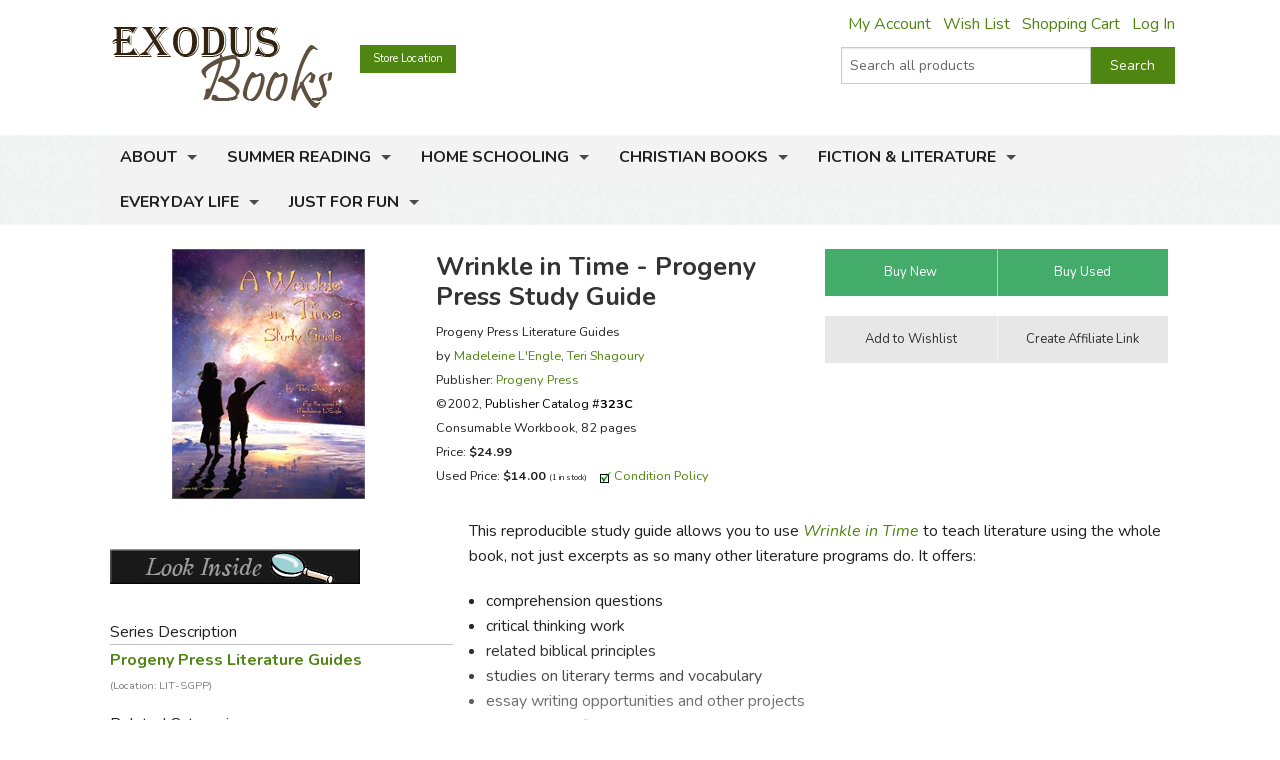

--- FILE ---
content_type: text/html; charset=utf-8
request_url: https://www.exodusbooks.com/wrinkle-in-time-progeny-press-study-guide/lengle/3565/
body_size: 12734
content:


<!doctype html>
<html xmlns="http://www.w3.org/1999/xhtml">
<head><title>
	Wrinkle in Time - Progeny Press Study Guide - Exodus Books
</title><link href="/styles/bundle?v=9K2khuCCP9FF_Ao9F6PKaYVGJgznT1h-SXjFqxRg0t81" rel="stylesheet"/>
<script src="/scripts/bundle/main?v=u4ahwKgRGWUE9EF0hmCzkEfE-_qYNmumZ9RJpmy-6lY1"></script>
<link href="/styles/bundle/print?v=pERnqffpIQ5aokOMO_r9_FLpYAG6cDLCsTwmwOrPV841" rel="stylesheet" media="print"/>
<meta name="robots" content="NOODP,NOYDIR"><link rel="publisher" href="https://plus.google.com/104164759157596385887" /><link rel="canonical" href="http://www.exodusbooks.com/wrinkle-in-time-progeny-press-study-guide/lengle/3565/" /><meta name="description" content="This reproducible study guide allows you to use Wrinkle in Time to teach literature using the whole book, not just excerpts as so many other literature programs do. It offers: comprehension questions critical thinking work related biblical principles studies on literary terms and vocabulary essay writing opportunities and other projects background information on the author a synopsis of the book P." /><meta name="keywords" content="9781586093570, 1586093576, 323C, PP323C, Progeny Press Literature Guides Progeny Press Study Guide 1586091840 1586093576" /><meta property="og:title" content="Wrinkle in Time - Progeny Press Study Guide - Exodus Books" /><meta property="og:url" content="http://www.exodusbooks.com/wrinkle-in-time-progeny-press-study-guide/lengle/3565/" /><meta property="og:image" content="http://www.exodusbooks.com/images/item-medium/3565.jpg" /><link href="/styles/libs/fontawesome/css/fontawesome-all.min.css" rel="stylesheet" /><link href="https://fonts.googleapis.com/css?family=Lora:400,400i,700,700i|Nunito:300,400,400i,600,700" rel="stylesheet" />
        <script type="text/javascript">
            $(document).ready(function () {
                setTimeout('initSearchIncremental($("#ctl00_txtSearchText"));', 500);
            });
        </script>
    
    <!-- Desktop browsers (including 16x6, 32x32 & 48x48 PNGs)  -->
    <link rel="shortcut icon" href="/favicon.ico" />
    <!-- Modern browsers & Devices -->
    <link rel="icon" type="image/png" href="/webimages/icon/favicon-16x16.png" sizes="16x16" /><link rel="icon" type="image/png" href="/webimages/icon/favicon-32x32.png" sizes="32x32" /><link rel="icon" type="image/png" href="/webimages/icon/favicon-48x48.png" sizes="48x48" /><link rel="icon" type="image/png" href="/webimages/icon/favicon-64x64.png" sizes="64x64" /><link rel="icon" type="image/png" href="/webimages/icon/favicon-96x96.png" sizes="96x96" /><link rel="icon" type="image/png" href="/webimages/icon/favicon-128x128.png" sizes="128x128" /><link rel="icon" type="image/png" href="/webimages/icon/favicon-196x196.png" sizes="196x196" /><meta name="viewport" content="width=device-width, initial-scale=1.0" />
    
        <script type="text/javascript" src="/includes/lightbox/jquery.lightbox-0.5.min.js"></script>
        <link rel="stylesheet" type="text/css" href="/includes/lightbox/jquery.lightbox-0.5.css"
            media="screen" />
        <script type="text/javascript">
            $(document).ready(function () {
                $('.lightbox').lightBox();

                if ($('._lightboxlink').length > 0) {
                    $('._lightboximage').mouseover(function () {
                        $('._lightboxlink').show();
                    });

                    $('._lightboxlink').mouseout(function () {
                        $('._lightboxlink').hide();
                    });
                }
            });
        </script>
        <style type="text/css">
            ._lightboxlink
            {
                position: absolute;
                display: none;
                z-index: 1;
                width: 250px;
                height: 250px;
            }
        </style>
    
    <style type="text/css">
        ._sprite
        {
            background-image: url('/images/sprite-item-details.png');
        }
        a._sprite
        {
            display: block;
            font-size: 0px;
        }
        ._descriptionPusher
        {
            min-height: 200px;
        }
        * html ._descriptionPusher
        {
            height: 200px;
        }
    </style>

        <script type="text/javascript">
            var _ss = _ss || [];
            _ss.push(['_setDomain', 'https://koi-3QND1F2J8Q.marketingautomation.services/net']);
            _ss.push(['_setAccount', 'KOI-3Z0D27KASI']);
            _ss.push(['_trackPageView']);
            (function() {
                var ss = document.createElement('script');
                ss.type = 'text/javascript'; ss.async = true;
                ss.src = ('https:' == document.location.protocol ? 'https://' : 'http://') + 'koi-3QND1F2J8Q.marketingautomation.services/client/ss.js?ver=1.1.1';
                var scr = document.getElementsByTagName('script')[0];
                scr.parentNode.insertBefore(ss, scr);
            })();
        </script>
    
    <!-- start Mixpanel --><script type="text/javascript">(function(e,a){if(!a.__SV){var b=window;try{var c,l,i,j=b.location,g=j.hash;c=function(a,b){return(l=a.match(RegExp(b+"=([^&]*)")))?l[1]:null};g&&c(g,"state")&&(i=JSON.parse(decodeURIComponent(c(g,"state"))),"mpeditor"===i.action&&(b.sessionStorage.setItem("_mpcehash",g),history.replaceState(i.desiredHash||"",e.title,j.pathname+j.search)))}catch(m){}var k,h;window.mixpanel=a;a._i=[];a.init=function(b,c,f){function e(b,a){var c=a.split(".");2==c.length&&(b=b[c[0]],a=c[1]);b[a]=function(){b.push([a].concat(Array.prototype.slice.call(arguments,
    0)))}}var d=a;"undefined"!==typeof f?d=a[f]=[]:f="mixpanel";d.people=d.people||[];d.toString=function(b){var a="mixpanel";"mixpanel"!==f&&(a+="."+f);b||(a+=" (stub)");return a};d.people.toString=function(){return d.toString(1)+".people (stub)"};k="disable time_event track track_pageview track_links track_forms register register_once alias unregister identify name_tag set_config reset people.set people.set_once people.unset people.increment people.append people.union people.track_charge people.clear_charges people.delete_user".split(" ");
    for(h=0;h<k.length;h++)e(d,k[h]);a._i.push([b,c,f])};a.__SV=1.2;b=e.createElement("script");b.type="text/javascript";b.async=!0;b.src="undefined"!==typeof MIXPANEL_CUSTOM_LIB_URL?MIXPANEL_CUSTOM_LIB_URL:"file:"===e.location.protocol&&"//cdn.mxpnl.com/libs/mixpanel-2-latest.min.js".match(/^\/\//)?"https://cdn.mxpnl.com/libs/mixpanel-2-latest.min.js":"//cdn.mxpnl.com/libs/mixpanel-2-latest.min.js";c=e.getElementsByTagName("script")[0];c.parentNode.insertBefore(b,c)}})(document,window.mixpanel||[]);
    mixpanel.init("463fe0068ec896a4783d61bb51a61f68");</script><!-- end Mixpanel -->
</head>
<body>
    <form name="aspnetForm" method="post" action="../../../details.aspx?id=3565" id="aspnetForm">
<div>
<input type="hidden" name="__EVENTTARGET" id="__EVENTTARGET" value="" />
<input type="hidden" name="__EVENTARGUMENT" id="__EVENTARGUMENT" value="" />
<input type="hidden" name="__VIEWSTATE" id="__VIEWSTATE" value="/wEPDwUJNzQwMTIyODk3ZGSUObbK6qLJV9gXoIQjUH9h8HMG5RnlQjm+I0izm1aWZg==" />
</div>

<script type="text/javascript">
//<![CDATA[
var theForm = document.forms['aspnetForm'];
if (!theForm) {
    theForm = document.aspnetForm;
}
function __doPostBack(eventTarget, eventArgument) {
    if (!theForm.onsubmit || (theForm.onsubmit() != false)) {
        theForm.__EVENTTARGET.value = eventTarget;
        theForm.__EVENTARGUMENT.value = eventArgument;
        theForm.submit();
    }
}
//]]>
</script>


<script src="/WebResource.axd?d=cUDV8RH2sE83pvzMHmVJC_u75HznSNVOJhCHta5SOmicPl9HJEUH6iK2F4qQNtAnmgTUuM1ua10X8mOPZmbHJOV_NosbjiJWbSj_ITiR-E41&amp;t=638901519720898773" type="text/javascript"></script>


<script src="/ScriptResource.axd?d=Vr7Cyi4xl7oazfZ8l3jqa_DUKgX79pLMJcxzW5tQfvPtZ24GnaSc6Up3puyLWhglr_TNXnpxX2bFs7YchCC0AnXL_VLGOygXRpxgHFOdGoyVUv_hVQrmOAi6x3RVGsdXYoUdnNQr-3rDpVolH_Q-bh6FZmH2zsyGecEAdGyE01c1&amp;t=32e5dfca" type="text/javascript"></script>
<script src="/ScriptResource.axd?d=pQT3Jm3BFPABO1uClWHV5-6LhBczoHAfLI5Zop3dE3KjgS29mgPT_fvBLzfvyuTSsszqrxe60x_k5jHiINGIPSYta1DI7F3B-lqg3bCqi1ZYQvhQ2YXMpvo_Q9s0ngRExTP_3OgK9P1shPI28tUFkOJlM8hT9hWbzA-AIRFegxFSj27Hv0RJWpVBPld3HkLh0&amp;t=32e5dfca" type="text/javascript"></script>
<script src="/scripts/ajax.js" type="text/javascript"></script>
<script src="/ScriptResource.axd?d=xL0YCr0QZPL4BzcqMNWMAalsbr20aUCNDqhtVOZ3VNE_D_ANit3BYJeGb1QDOz3zmiQoIO10Tiu5jHj75N7umTqr0SL_23reNouCoeJzLziMfuihQJMqt0acLsX5Kv86gXtuBUGPE9KHbc0umTq9NM5RGoIxTSQLkxnBQ7FnxbM1&amp;t=3ca20515" type="text/javascript"></script>
<script src="/ScriptResource.axd?d=UZRYUCB1NKcaaHdtGf1me50adOV2CXL_wbMKNjbBRskRHiJzoiJhuao7srWLosMTflmoXYDIPatM-dVzBX4Y3EwJNB89Pw6rqrFj-B82pH-8I_ZOLJR-iHR6WuxRl95Ow8DG3MESKiA2CjGZUN5O4btmVP8rNPXYy5IqK8FtE2k1&amp;t=3ca20515" type="text/javascript"></script>
<script src="/ScriptResource.axd?d=eu1bCU4nMsl2G6jngYQ1G_uHMzb9YgVEpn0eAyq1IGV_SRZl01rddjF6INCf9YcGlG_QB3VfVH9Aq7DrJeJeKXhrxb6QcbdJKRIiwR-WNlEU1iNs0-6AKiDPcmFQded09gWn4RX9-Ih8f8bmjcH_Y4QKjd0OCbcpa_cPKWhR0tuUO3ihX-jtr4q0emeqO8-O0&amp;t=3ca20515" type="text/javascript"></script>
<div>

	<input type="hidden" name="__VIEWSTATEGENERATOR" id="__VIEWSTATEGENERATOR" value="C9F36B63" />
	<input type="hidden" name="__PREVIOUSPAGE" id="__PREVIOUSPAGE" value="6q9XAYg_tLIlE0x63Ls9kBKpRx6WHCSMJw-fDJ23SVM36nU_7OkAPhkEMywgqc-oPyrc4nu8Jbbv1pP0JcegkLxDcRo6z_P9BlEtftozoV41" />
	<input type="hidden" name="__EVENTVALIDATION" id="__EVENTVALIDATION" value="/wEdAAdzBTt69P+N+3zsCXXjlQlq1WUX9yiin76Y35vEtoINXI3JAH+fv5m7AuIzxqoA2p/u1n4RXuocCxCoHbDYhBfFG85kgwpBunAVdB1Puc8PoHs39Aek5khUo4cJt02/kJHp/uCXqsPMnCAnTjSF9xzup5SDqd7Cvk5kKN4fE3Q8H7RxyM2+1ek8+zx1EWnTnmc=" />
</div>
        <div class="upper-content">
            
            <script type="text/javascript">
//<![CDATA[
Sys.WebForms.PageRequestManager._initialize('ctl00$ScriptManager1', 'aspnetForm', ['tctl00$ContentPlaceHolder$Notification1$UpdatePanel1',''], [], [], 90, 'ctl00');
//]]>
</script>

            <div class="row row-header row-padded">
                <div class="logo-container">
                    <div class="logo"><a href="/"><img src="/images/logo.png" style="width:221px; height: 81px;" alt="Wrinkle in Time - Progeny Press Study Guide - Exodus Books" /></a></div>
                </div>
                <div class="upper-menu-container show-for-medium-up">
                    <div class="upper-menu-items">
                        <a href="/myaccount" rel="nofollow" class="upper-menu-item">My Account</a> <a href="/wish-list.aspx" rel="nofollow"
                            class="upper-menu-item">Wish List</a> <a href="/cart.aspx" rel="nofollow" class="upper-menu-item">Shopping Cart</a>
                        <a id="ctl00_hypNavigationLoginStatus" class="upper-menu-item" rel="nofollow" href="/myaccount">Log In</a>
                    </div>
                    
                </div>
                <div class="upper-menu-mobile-container hide-for-medium-up">
                    <a class="upper-menu-mobile-link" href="/myaccount" rel="nofollow"><i class="icon-user"></i></a>
                    <a class="upper-menu-mobile-link" href="/wish-list.aspx"><i class="icon-wishlist"></i></a>
                    <a class="upper-menu-mobile-link" href="/cart.aspx" rel="nofollow"><i class="icon-cart"></i></a>
                </div>
                <a href="/status.aspx" class="button tiny button-status">Store Location</a>
                <div class="search-box-container " onkeypress="javascript:return WebForm_FireDefaultButton(event, &#39;ctl00_cmdSearch&#39;)">
	
                    <div class="row collapse">
                        <div class="small-9 columns search-box-inner">
                            <input name="ctl00$txtSearchText" type="text" maxlength="100" id="ctl00_txtSearchText" class="search-box" autocomplete="off" placeholder="Search all products" />
                            <div id="divSearchIncremental">
                            </div>
                        </div>
                        <div class="small-3 columns">
                            <input type="submit" name="ctl00$cmdSearch" value="Search" id="ctl00_cmdSearch" title="Search" class="button postfix search-button" />
                        </div>
                        
                    </div>
                
</div>
                
                <div class="clearfix"></div>
            </div>
            <div class="main-menu-background">
                <div class="row row-padded">
                    <div class="mobile-visible-menu hide-for-medium-up">
                        

<ul class="hide-for-popup">
    
            <li class="divider"></li>
        
            <li class="has-dropdown" aria-haspopup="true">
                <a href="/about-us.aspx">About</a>
                
            </li>
        
            <li class="divider"></li>
        
            <li class="has-dropdown" aria-haspopup="true">
                <a href="/summer-reading-challenge.aspx">Summer Reading</a>
                
            </li>
        
    
    <li class="divider"></li>
    
            <li class="has-dropdown" aria-haspopup="true">
                <a href="/home-schooling/7173/">Home Schooling</a>
                
            </li>
        
            <li class="divider"></li>
        
            <li class="has-dropdown" aria-haspopup="true">
                <a href="/christian-books/7174/">Christian Books</a>
                
            </li>
        
            <li class="divider"></li>
        
            <li class="has-dropdown" aria-haspopup="true">
                <a href="/fiction-literature/7175/">Fiction & Literature</a>
                
            </li>
        
            <li class="divider"></li>
        
            <li class="has-dropdown" aria-haspopup="true">
                <a href="/everyday-life/7451/">Everyday Life</a>
                
            </li>
        
            <li class="divider"></li>
        
            <li class="has-dropdown" aria-haspopup="true">
                <a href="/just-for-fun/5855/">Just for Fun</a>
                
            </li>
        
    
    <li class="divider"></li>
</ul>

                    </div>
                    <nav class="top-bar" data-topbar role="navigation">
                        <ul class="title-area">
                            <li class="name"></li>
                            <li class="toggle-topbar menu-icon"><a href="#"><span></span></a></li>
                        </ul>
                        <section id="main-menu-list-root" class="top-bar-section">
                            

<ul class="hide-for-popup">
    
            <li class="divider"></li>
        
            <li class="has-dropdown" aria-haspopup="true">
                <a href="/about-us.aspx">About</a>
                
            </li>
        
            <li class="divider"></li>
        
            <li class="has-dropdown" aria-haspopup="true">
                <a href="/summer-reading-challenge.aspx">Summer Reading</a>
                
            </li>
        
    
    <li class="divider"></li>
    
            <li class="has-dropdown" aria-haspopup="true">
                <a href="/home-schooling/7173/">Home Schooling</a>
                
            </li>
        
            <li class="divider"></li>
        
            <li class="has-dropdown" aria-haspopup="true">
                <a href="/christian-books/7174/">Christian Books</a>
                
            </li>
        
            <li class="divider"></li>
        
            <li class="has-dropdown" aria-haspopup="true">
                <a href="/fiction-literature/7175/">Fiction & Literature</a>
                
            </li>
        
            <li class="divider"></li>
        
            <li class="has-dropdown" aria-haspopup="true">
                <a href="/everyday-life/7451/">Everyday Life</a>
                
            </li>
        
            <li class="divider"></li>
        
            <li class="has-dropdown" aria-haspopup="true">
                <a href="/just-for-fun/5855/">Just for Fun</a>
                
            </li>
        
    
    <li class="divider"></li>
</ul>

                        </section>
                    </nav>
                </div>
            </div>
            
            <div class="layout-background">
                <div class="layout-container">
                    <div class="row content-row">
                        <div id="ctl00_panelSidebar1" class="medium-8 medium-push-4 columns body-column">
	
                            
                            
                            
    <div id="ctl00_ContentPlaceHolder_Notification1_UpdatePanel1">
		
        
        
    
	</div>

    
        <div class="row">
            <div class="small-12 large-8 columns small-margin-below details-header-container">
                <div class="details-image-container">
                    <a id="ctl00_ContentPlaceHolder_hypImage" class="lightbox _lightboxlink" href="/images/item-large/3565.jpg" target="_blank"></a><img id="ctl00_ContentPlaceHolder_imgItem" class="_lightboximage" src="/images/item-medium/3565.jpg" alt="Wrinkle in Time - Progeny Press Study Guide" style="border-width:0px;" /><div id="ctl00_ContentPlaceHolder_panelAddThis1" class="addthis_toolbox addthis_default_style hide-for-large-up" addthis:url="http://www.exodusbooks.com/wrinkle-in-time-progeny-press-study-guide/lengle/3565/" style="height: 30px; margin-top: 0.5em">
		
                        <a class="addthis_button_pinterest" href="#" target="_self"></a>
                        <a class="addthis_button_email"></a><a class="addthis_button_facebook"></a>
                        <a class="addthis_button_twitter"></a><a class="addthis_button_preferred_1"></a>
                        <a class="addthis_button_compact"></a>
                    
	</div>
                </div>
                <div class="details-info-container">
                    <h1>Wrinkle in Time - Progeny Press Study Guide</h1>
                    <div>
                        
                        <div style="font-size: 9.5pt; line-height: 18pt">
                            Progeny Press Literature Guides<br />by <a href="/madeleine-lengle/189/">Madeleine  L'Engle</a>, <a href="/teri-shagoury/1193/">Teri  Shagoury</a><div id="ctl00_ContentPlaceHolder_panelPublisher">
		
                                Publisher:
                                <a id="ctl00_ContentPlaceHolder_hypPublisher" href="/progeny-press/153/">Progeny Press</a>
                            
	</div>
                            <div>
                                ©2002, <a id="ctl00_ContentPlaceHolder_hypItemID" onclick="$(this).after(&#39;Item: &lt;b>3565&lt;/b>&#39;).hide();" href="javascript:void(&#39;show item number&#39;);" style="color:Black;">Publisher Catalog #<b>323C</b></a>
                            </div>
                            <div>
                                Consumable Workbook, 82 pages
                            </div>
                            <div>
                                Price: <span style="font-weight: bold">$24.99</span>
                            </div>
                            <div>
                                Used Price: <b>$14.00</b> <small>(1 in stock)</small>
                                    <img src="/images/icons/check.gif" style="width: 11px; height: 11px; border: none;
                                        margin-left: 10px" alt="" />
                                    <a href="javascript:void(0);" onclick="javascript:smallWindow('/used-item-condition-policy', 'condition');">
                                        Condition Policy</a>
                            </div>
                            
                        </div>
                    </div>
                </div>
            </div>
            <div class="small-12 large-4 columns">
                <div id="ctl00_ContentPlaceHolder_panelButtonContainer" class="details-button-container row">
		
                    <div class="small-12 medium-6 large-12 columns">
                        <ul class="button-group even-2 stack-for-small only-small-margin-below">
                            <li>
                                <input type="submit" name="ctl00$ContentPlaceHolder$cmdCart" value="Buy New" onclick="mixpanel.track(&#39;Product Add To Cart New&#39;);WebForm_DoPostBackWithOptions(new WebForm_PostBackOptions(&quot;ctl00$ContentPlaceHolder$cmdCart&quot;, &quot;&quot;, false, &quot;&quot;, &quot;/cart.aspx?id=3565&quot;, false, false))" id="ctl00_ContentPlaceHolder_cmdCart" class="button small success" />
                                
                                
                                
                                
                                
                                 
                            </li>
                            <li>
                                <input type="submit" name="ctl00$ContentPlaceHolder$cmdCartUsed" value="Buy Used" onclick="mixpanel.track(&#39;Product Add To Cart Used&#39;);WebForm_DoPostBackWithOptions(new WebForm_PostBackOptions(&quot;ctl00$ContentPlaceHolder$cmdCartUsed&quot;, &quot;&quot;, false, &quot;&quot;, &quot;/cart.aspx?id=3565&amp;used=1&quot;, false, false))" id="ctl00_ContentPlaceHolder_cmdCartUsed" title="add used to cart" class="button small success" />
                                
                                
                            </li>
                        </ul>
                    </div>
                    <div class="small-12 medium-6 large-12 columns">
                        <ul class="button-group even-2 stack-for-small only-small-margin-below">
                            <li>
                                <input type="submit" name="ctl00$ContentPlaceHolder$cmdWishList1" value="Add to Wishlist" id="ctl00_ContentPlaceHolder_cmdWishList1" class="button small secondary" />
                                
                            </li>
                            <li>
                                <div style="text-align: center">
                                    <input type="submit" name="ctl00$ContentPlaceHolder$cmdAffiliates" value="Create Affiliate Link" id="ctl00_ContentPlaceHolder_cmdAffiliates" title="link to this item" class="button small secondary" />
                                </div>
                            </li>
                        </ul>
                    </div>
                    
                
	</div>
            </div>
        </div>
        <div class="row">
            <div class="small-12 medium-8 medium-right-column columns">
                <div id="ctl00_ContentPlaceHolder_panelDescription" class="read-more">
		
                    <p>This reproducible study guide allows you to use <i><a href="/details.aspx?ID=1342">Wrinkle in Time</a></i> to teach literature using the whole book, not just excerpts as so many other literature programs do. It offers:</p>
<ul>
    <li>comprehension questions</li>
    <li>critical thinking work</li>
    <li>related biblical principles</li>
    <li>studies on literary terms and vocabulary</li>
    <li>essay writing opportunities and other projects</li>
    <li>background information on the author</li>
    <li>a synopsis of the book</li>
    <li>PLUS a complete answer key!</li>
</ul>
<h2>Old Cover (same edition):</h2>
<p><img alt="" src="/imgMini/3565old.jpg" /></p>
                    
                    
    <div class="text-right small-margin-below review-feedback">
        <span class="review-feedback-text">Did you find this review helpful?</span>
        <div id="ctl00_ContentPlaceHolder_ReviewFeedback_panelThumbUp" class="review-feedback-thumb-container" onclick="javascript:smallWindow(&#39;/feedback.aspx?itemid=3565&amp;thumb=up&#39;,&#39;thumbupitem3565&#39;);">
			
            <i class="icon icon-thumbs-up"></i>
        
		</div><div id="ctl00_ContentPlaceHolder_ReviewFeedback_panelThumbDown" class="review-feedback-thumb-container" onclick="javascript:smallWindow(&#39;/feedback.aspx?itemid=3565&amp;thumb=down&#39;,&#39;thumbdownitem3565&#39;);">
			
            <i class="icon icon-thumbs-down"></i>
        
		</div>
    </div>

                
	</div>
            </div>
            <div class="small-12 medium-4 columns small-margin-below">
                <div id="ctl00_ContentPlaceHolder_panelAddThis2" class="addthis_toolbox addthis_default_style show-for-large-up" addthis:url="http://www.exodusbooks.com/wrinkle-in-time-progeny-press-study-guide/lengle/3565/" style="height: 30px">
		
                        <a class="addthis_button_pinterest" href="#" target="_self"></a>
                        <a class="addthis_button_email"></a><a class="addthis_button_facebook"></a>
                        <a class="addthis_button_twitter"></a><a class="addthis_button_preferred_1"></a>
                        <a class="addthis_button_compact"></a>
                
	</div>
                <script type="text/javascript">
                    $(document).ready(function () { loadAddThis(); }); </script>
                

<div><a href="/samples/pp/3565Sample.pdf" target="_blank"><img src="/images/relation-buttons/20.jpg" alt="" style="width: 250px; height: 35px" /></a></div><div style="height: 20px"></div>






                    <div class="border">
                        Series Description</div>
                    <div>
                        <a href="/progeny-press-literature-guides/1420/" style="font-weight: bold">Progeny Press Literature Guides <span class="dimmed" style="white-space: nowrap">(Location: LIT-SGPP)</span></a><br />
                    </div>
                
                    <div class="border">
                        Related Categories</div>
                    <div>
                        <a href="/american-literature-curriculum/7704/">American Literature Curriculum</a><br />
                    </div>
                








                    <div class="border">
                        Recommended for...</div>
                    <div>
                        <a href="/grade.aspx?id=8">6th grade (Ages 11-12)</a><br /><a href="/grade.aspx?id=9">7th grade (Ages 12-13)</a><br /><a href="/grade.aspx?id=10">8th grade (Ages 13-14)</a><br />
                    </div>
                
            </div>
            <div class="small-12 medium-8 medium-right-column columns">
                
            <div class="image-row-wrapper">
	            <ul class="image-row">
        
            <li>
                <a title="Wrinkle in Time - Guide CD" href="/wrinkle-in-time-guide-cd/lengle/35076/"><img src="/images/item-medium/35076.jpg" alt="Wrinkle in Time - Guide CD" style="border-width:0px;" /></a>
                <div class="image-row-title">
                    <a href="/wrinkle-in-time-guide-cd/lengle/35076/">Wrinkle in Time - Guide CD</a>
                </div>
                
            </li>
        
            <li>
                <a title="Wrinkle in Time" href="/wrinkle-in-time/lengle/1342/"><img src="/images/item-medium/1342.jpg" alt="Wrinkle in Time" style="border-width:0px;" /></a>
                <div class="image-row-title">
                    <a href="/wrinkle-in-time/lengle/1342/">Wrinkle in Time</a>
                </div>
                
            </li>
        
            <li>
                <a title="Wind in the Door" href="/wind-in-the-door/lengle/3833/"><img src="/images/item-medium/3833.jpg" alt="Wind in the Door" style="border-width:0px;" /></a>
                <div class="image-row-title">
                    <a href="/wind-in-the-door/lengle/3833/">Wind in the Door</a>
                </div>
                
            </li>
        
            <li>
                <a title="Swiftly Tilting Planet" href="/swiftly-tilting-planet/lengle/3834/"><img src="/images/item-medium/3834.jpg" alt="Swiftly Tilting Planet" style="border-width:0px;" /></a>
                <div class="image-row-title">
                    <a href="/swiftly-tilting-planet/lengle/3834/">Swiftly Tilting Planet</a>
                </div>
                
            </li>
        
            <li>
                <a title="Many Waters" href="/many-waters/lengle/4225/"><img src="/images/item-medium/4225.jpg" alt="Many Waters" style="border-width:0px;" /></a>
                <div class="image-row-title">
                    <a href="/many-waters/lengle/4225/">Many Waters</a>
                </div>
                
            </li>
        
            <li>
                <a title="Acceptable Time" href="/acceptable-time/lengle/4351/"><img src="/images/item-medium/4351.jpg" alt="Acceptable Time" style="border-width:0px;" /></a>
                <div class="image-row-title">
                    <a href="/acceptable-time/lengle/4351/">Acceptable Time</a>
                </div>
                
            </li>
        
            <li>
                <a title="Time Quintet - Boxed Set" href="/time-quintet-boxed-set/lengle/6050/"><img src="/images/item-medium/6050.jpg" alt="Time Quintet - Boxed Set" style="border-width:0px;" /></a>
                <div class="image-row-title">
                    <a href="/time-quintet-boxed-set/lengle/6050/">Time Quintet - Boxed Set</a>
                </div>
                
            </li>
        
            <li>
                <a title="Many Waters" href="/many-waters/lengle/19782/"><img src="/images/item-medium/19782.jpg" alt="Many Waters" style="border-width:0px;" /></a>
                <div class="image-row-title">
                    <a href="/many-waters/lengle/19782/">Many Waters</a>
                </div>
                
            </li>
        
            <li>
                <a title="Wind in the Door" href="/wind-in-the-door/lengle/22895/"><img src="/images/item-medium/22895.jpg" alt="Wind in the Door" style="border-width:0px;" /></a>
                <div class="image-row-title">
                    <a href="/wind-in-the-door/lengle/22895/">Wind in the Door</a>
                </div>
                
            </li>
        
            <li>
                <a title="Companion to Narnia" href="/companion-to-narnia/ford/9261/"><img src="/images/item-medium/9261.jpg" alt="Companion to Narnia" style="border-width:0px;" /></a>
                <div class="image-row-title">
                    <a href="/companion-to-narnia/ford/9261/">Companion to Narnia</a>
                </div>
                
            </li>
        
            <li>
                <a title="Sphinx at Dawn" href="/sphinx-at-dawn/lengle/32765/"><img src="/images/item-medium/32765.jpg" alt="Sphinx at Dawn" style="border-width:0px;" /></a>
                <div class="image-row-title">
                    <a href="/sphinx-at-dawn/lengle/32765/">Sphinx at Dawn</a>
                </div>
                
            </li>
        
            <li>
                <a title="Swiftly Tilting Planet" href="/swiftly-tilting-planet/lengle/35431/"><img src="/images/item-medium/35431.jpg" alt="Swiftly Tilting Planet" style="border-width:0px;" /></a>
                <div class="image-row-title">
                    <a href="/swiftly-tilting-planet/lengle/35431/">Swiftly Tilting Planet</a>
                </div>
                
            </li>
        
            <li>
                <a title="Journey with Jonah" href="/journey-with-jonah/lengle/40222/"><img src="/images/item-medium/40222.jpg" alt="Journey with Jonah" style="border-width:0px;" /></a>
                <div class="image-row-title">
                    <a href="/journey-with-jonah/lengle/40222/">Journey with Jonah</a>
                </div>
                
            </li>
        
            <li>
                <a title="Wrinkle in Time" href="/wrinkle-in-time/lengle/56326/"><img src="/images/item-medium/56326.jpg" alt="Wrinkle in Time" style="border-width:0px;" /></a>
                <div class="image-row-title">
                    <a href="/wrinkle-in-time/lengle/56326/">Wrinkle in Time</a>
                </div>
                
            </li>
        
            <li>
                <a title="Wrinkle in Time" href="/wrinkle-in-time/lengle/61881/"><img src="/images/item-medium/61881.jpg" alt="Wrinkle in Time" style="border-width:0px;" /></a>
                <div class="image-row-title">
                    <a href="/wrinkle-in-time/lengle/61881/">Wrinkle in Time</a>
                </div>
                
            </li>
        
            <li>
                <a title="Wrinkle in Time - TLP Guide" href="/wrinkle-in-time-tlp-guide/blakey/10981/"><img src="/images/item-medium/10981.jpg" alt="Wrinkle in Time - TLP Guide" style="border-width:0px;" /></a>
                <div class="image-row-title">
                    <a href="/wrinkle-in-time-tlp-guide/blakey/10981/">Wrinkle in Time - TLP Guide</a>
                </div>
                
            </li>
        
            <li>
                <a title="Midnight Folk" href="/midnight-folk/masefield/45714/"><img src="/images/item-medium/45714.jpg" alt="Midnight Folk" style="border-width:0px;" /></a>
                <div class="image-row-title">
                    <a href="/midnight-folk/masefield/45714/">Midnight Folk</a>
                </div>
                
            </li>
        
            <li>
                <a title="Ring of Endless Light" href="/ring-of-endless-light/lengle/71430/"><img src="/images/item-medium/71430.jpg" alt="Ring of Endless Light" style="border-width:0px;" /></a>
                <div class="image-row-title">
                    <a href="/ring-of-endless-light/lengle/71430/">Ring of Endless Light</a>
                </div>
                
            </li>
        
            <li>
                <a title="Other Dog" href="/other-dog/lengle/75197/"><img src="/images/item-medium/75197.jpg" alt="Other Dog" style="border-width:0px;" /></a>
                <div class="image-row-title">
                    <a href="/other-dog/lengle/75197/">Other Dog</a>
                </div>
                
            </li>
        
            <li>
                <a title="Wrinkle in Time Graphic Novel" href="/wrinkle-in-time-graphic-novel/lengle/77155/"><img src="/images/item-medium/77155.jpg" alt="Wrinkle in Time Graphic Novel" style="border-width:0px;" /></a>
                <div class="image-row-title">
                    <a href="/wrinkle-in-time-graphic-novel/lengle/77155/">Wrinkle in Time Graphic Novel</a>
                </div>
                
            </li>
        
            <li>
                <a title="Wrinkle in Time" href="/wrinkle-in-time/lengle/79657/"><img src="/images/item-medium/79657.jpg" alt="Wrinkle in Time" style="border-width:0px;" /></a>
                <div class="image-row-title">
                    <a href="/wrinkle-in-time/lengle/79657/">Wrinkle in Time</a>
                </div>
                
            </li>
        
            <li>
                <a title="Many Waters" href="/many-waters/lengle/81169/"><img src="/images/item-medium/81169.jpg" alt="Many Waters" style="border-width:0px;" /></a>
                <div class="image-row-title">
                    <a href="/many-waters/lengle/81169/">Many Waters</a>
                </div>
                
            </li>
        
            <li>
                <a title="Swiftly Tilting Planet" href="/swiftly-tilting-planet/lengle/85661/"><img src="/images/item-medium/85661.jpg" alt="Swiftly Tilting Planet" style="border-width:0px;" /></a>
                <div class="image-row-title">
                    <a href="/swiftly-tilting-planet/lengle/85661/">Swiftly Tilting Planet</a>
                </div>
                
            </li>
        
            <li>
                <a title="Wrinkle in Time" href="/wrinkle-in-time/lengle/85662/"><img src="/images/item-medium/85662.jpg" alt="Wrinkle in Time" style="border-width:0px;" /></a>
                <div class="image-row-title">
                    <a href="/wrinkle-in-time/lengle/85662/">Wrinkle in Time</a>
                </div>
                
            </li>
        
            <li>
                <a title="Wind in the Door" href="/wind-in-the-door/lengle/86634/"><img src="/images/item-medium/86634.jpg" alt="Wind in the Door" style="border-width:0px;" /></a>
                <div class="image-row-title">
                    <a href="/wind-in-the-door/lengle/86634/">Wind in the Door</a>
                </div>
                
            </li>
        
                </ul>
            </div>
        








            </div>
        </div>
        <div class="row">
            <div class="small-12 columns">
                <a name="reviews"></a>
                <div class="border" style="clear: both; margin-top: 30px">
                    Customer Reviews
                </div>
                <table cellpadding="0" cellspacing="0" style="border: none">
                    <tr>
                        <td style="padding: 3px">
                            <a id="ctl00_ContentPlaceHolder_hypWriteReview1" href="/review.aspx?id=3565">
                                <img src="/images/icons/add.png" alt="Write a Review" style="width: 16px; height: 16px" /></a>
                        </td><td style="vertical-align: middle; padding: 3px">
                            <a id="ctl00_ContentPlaceHolder_hypWriteReview2" href="/review.aspx?id=3565">Click here to write a review</a>
                        </td>
                    </tr>
                </table>
                
            </div>
        </div>
    

                        
</div>
                        
                    </div>
                </div>
            </div>
            <div class="super-footer">
                <div class="row inner-row">
                    <div class="small-12 large-9 columns text-center large-text-left">
                        <label style="line-height:24px;">Be the first to hear about sales, new products, and more. Sign up for our newsletter today!</label>
                    </div>
                    <div class="small-12 large-3 columns text-center large-text-right">
                        <a id="ctl00_hypFooterSignup" class="button" href="/newsletter.aspx" style="margin: 22px 0">Sign Up!</a>
                        
                    </div>
                </div>
            </div>
        </div>
        <div class="footer">
            <div class="row inner-row">
                <div class="medium-6 large-2 columns">
                    <h3>Shop</h3>
                    <ul>
                        <li><a href="/home-schooling/7173/">Home Schooling</a></li>
                        <li><a href="/christian-books/7174/">Christian Books</a></li>
                        <li><a href="/fiction-literature/7175/#">Fiction &amp; Literature</a></li>
                        <li><a href="/everyday-life/7451/">Everyday Life</a></li>
                        <li><a href="/just-for-fun/5855/">Just for Fun</a></li>
                        <li><a href="/summer-reading-challenge.aspx">Summer Reading</a></li>
                    </ul>
                </div>
                <div class="medium-6 large-2 columns">
                    <h3>Support</h3>
                    <ul>
                        <li><a href="/about-us.aspx">About Us</a></li>
                        <li><a href="/contact-us.aspx">Contact Us</a></li>
                        <li><a href="/policies.aspx">Store Policies</a></li>
                        <li><a href="/terms-and-conditions.aspx">Terms &amp; Conditions</a></li>
                        <li><a href="/security-and-privacy-policies.aspx">Security &amp; Privacy Policies</a></li>
                    </ul>
                </div>
                <div class="clear show-for-medium-only" ></div>
                <div class="medium-5 large-4 columns">
                    <h3>Hours &amp; Directions</h3>
                    <p><a style="text-decoration:underline;" href="/status.aspx">Learn more about our store location and hours</a></p>
                    
                </div>
                <div class="medium-6 large-3 columns">
                    <h3>Connect</h3>
                    <a href="http://www.facebook.com/ExodusBooks" target="_blank"><i class="fab fa-facebook-square"></i></a>
                    <a href="http://twitter.com/ExodusBooks" target="_blank"><i class="fab fa-twitter-square"></i></a>
                    <a href="http://pinterest.com/pin/create/button/?url=http%3a%2f%2fwww.exodusbooks.com&media=http%3A%2F%2Fwww.exodusbooks.com%2fimages%2fshare-banner.jpg&description=Exodus%20Books%20is%20a%20bookstore%20near%20Portland%20Oregon%20that%20offers%20homeschool%20curriculum%2C%20Christian%20Reformed%20books%2C%20used%20books%20and%20much%20more." target="_blank"><i class="fab fa-pinterest-square"></i></a>
                    <a href="https://www.instagram.com/exodusbooks/?hl=en" target="_blank"><i class="fab fa-instagram"></i></a>
                    <label>Call Us:</label>
                    <a href="tel:5036551951">503.655.1951</a>
                    <label>Email Us:</label>
                    <p><a href="mailto:hello@exodusbooks.com">hello@exodusbooks.com</a></p>
                    
                    <p class="address">
                        <a href="/status.aspx">19146 Molalla Ave,<br />
                        Oregon City, OR 97045</a>
                        
                    </p>
                    <label class="copyright">
                        &copy;&nbsp;2026&nbsp;Exodus Books
                    </label>
                </div>
            </div>
        </div>

        
        
        
    

<script type="text/javascript">
//<![CDATA[
Sys.Application.add_init(function() {
    $create(AjaxControlToolkit.FilteredTextBoxBehavior, {"FilterMode":2,"InvalidChars":"\u003c\u003e","id":"ctl00_ftbtxtSearchText"}, null, null, $get("ctl00_txtSearchText"));
});
//]]>
</script>
</form>
    
<!-- Google tag (gtag.js) -->
<script async src="https://www.googletagmanager.com/gtag/js?id=G-RJM5B110R3"></script>
<script>
  window.dataLayer = window.dataLayer || [];
  function gtag(){dataLayer.push(arguments);}
  gtag('js', new Date());

  gtag('config', 'G-RJM5B110R3');
</script>
        <script type="text/javascript">
            var gaJsHost = (("https:" == document.location.protocol) ? "https://ssl." : "http://www.");
            document.write(unescape("%3Cscript src='" + gaJsHost + "google-analytics.com/ga.js' type='text/javascript'%3E%3C/script%3E"));
        </script>
        <script type="text/javascript">
            try {
                var pageTracker = _gat._getTracker("UA-5964294-1");
                pageTracker._trackPageview();
            } catch (err) { }
        </script>
    
    <script type="text/javascript">
        $(document).foundation()
    </script>
</body>
</html>


--- FILE ---
content_type: application/javascript
request_url: https://koi-3qnd1f2j8q.marketingautomation.services/koi?rf=&hn=www.exodusbooks.com&lg=en-US%40posix&sr=1280x720&cd=24&vr=2.4.1&se=1769030255816&ac=KOI-3Z0D27KASI&ts=1769030256&pt=NaN&pl=NaN&loc=https%3A%2F%2Fwww.exodusbooks.com%2Fwrinkle-in-time-progeny-press-study-guide%2Flengle%2F3565%2F&tp=page&ti=Wrinkle%20in%20Time%20-%20Progeny%20Press%20Study%20Guide%20-%20Exodus%20Books
body_size: -72
content:
window._ss.handleResponse({"isChatbotCapable":false,"trackingID":"202601|697142701d706c0ff776f500","type":"page"});
